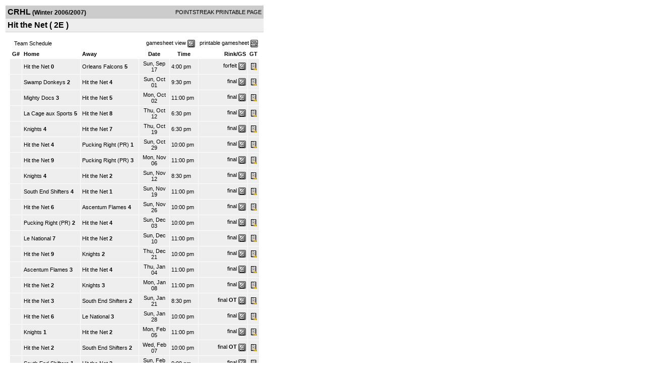

--- FILE ---
content_type: text/html; charset=UTF-8
request_url: http://d15k3om16n459i.cloudfront.net/players/print/players-team-schedule.html?teamid=59229&seasonid=1375
body_size: 1897
content:
<html>
<head>
<LINK REL="STYLESHEET" HREF="/common/playersprintstylesheet.css">
</head>
<body>
<table width=518><tr><td align="center"><table width="100%" border="0" cellspacing="0" cellpadding="4">
		<tr class="headerTeam">
		<td width="60%"><font class="conHeader">CRHL</font> <font class="season">(Winter 2006/2007)</font></td>
		<td width="40%" align="right">POINTSTREAK PRINTABLE PAGE</td>
		</tr>
		<tr class="subHeader">
		<td width="60%" colspan="2"><font class="big">
		Hit the Net				(
		2E		)
				</td>
	</tr>
	</table>
	<table width="100%" border="0" cellspacing="0" cellpadding="0">
	<tr><td class="intshim"><img src="/images/shim.gif" width="1" height="1"></td></tr>
	</table><br>
         <table width="97%" border="0" cellspacing="0" cellpadding="3">
          <tr> 
            <td class="cellTeamPlayer">&nbsp; Team Schedule</td>	            <td class="cellTeamPlayer" width="60%" align="right">gamesheet view&nbsp;<img src="/images/playersection/gs.gif" width="15" height="15" border="0" align="absmiddle">&nbsp;&nbsp;&nbsp;printable gamesheet <img src="/images/playersection/ss.gif" width="15" height="15" border="0" align="absmiddle"></td>          </tr>
          </table>
				<table width="97%" border="0" cellspacing="1" cellpadding="3">
					<tr class="fields">
						<td width='5%'>G#</td>						<td width="25%" align="left" >Home</td>
						<td width="25%" align="left" >Away</td>
						<td width="13%">Date</td>
						<td width="12%">Time</td>
						<td nowrap align="right" width="21%">Rink/GS</td>
						<td width="2%">GT</td>
					</tr>				<tr class="lightGrey">
						<td></td>												<td><a href="players-team.html?teamid=59229&seasonid=1375">Hit the Net</a><b> 0</b></td>
												<td><a href="players-team.html?teamid=17875&seasonid=1375">Orleans Falcons</a><b> 5</b>						</td>
						<td align="center">Sun, Sep 17 </td>
						<td>4:00 pm</td>
						<td align="right"><a href="players-boxscore.html?gameid=366029">forfeit</a> <a href="gamesheet_full.html?gameid=366029" target="_blank"><img src="/images/playersection/gs.gif" width="15" height="15" border="0" align="absmiddle" class="nova-img--auto"></a></td>
						<td><img src="/images/playersection/icon_manual.gif" border="0"></td>
					</tr>
								<tr class="lightGrey">
						<td></td>												<td><a href="players-team.html?teamid=58452&seasonid=1375">Swamp Donkeys</a><b> 2</b></td>
												<td><a href="players-team.html?teamid=59229&seasonid=1375">Hit the Net</a><b> 4</b>						</td>
						<td align="center">Sun, Oct 01 </td>
						<td>9:30 pm</td>
						<td align="right"><a href="players-boxscore.html?gameid=366098">final</a>	 <a href="gamesheet_full.html?gameid=366098" target="_blank"><img src="/images/playersection/gs.gif" width="15" height="15" border="0" align="absmiddle" class="nova-img--auto"></a></td>
						<td><img src="/images/playersection/icon_manual.gif" border="0"></td>
					</tr>
								<tr class="lightGrey">
						<td></td>												<td><a href="players-team.html?teamid=64627&seasonid=1375">Mighty Docs</a><b> 3</b></td>
												<td><a href="players-team.html?teamid=59229&seasonid=1375">Hit the Net</a><b> 5</b>						</td>
						<td align="center">Mon, Oct 02 </td>
						<td>11:00 pm</td>
						<td align="right"><a href="players-boxscore.html?gameid=380152">final</a>	 <a href="gamesheet_full.html?gameid=380152" target="_blank"><img src="/images/playersection/gs.gif" width="15" height="15" border="0" align="absmiddle" class="nova-img--auto"></a></td>
						<td><img src="/images/playersection/icon_manual.gif" border="0"></td>
					</tr>
								<tr class="lightGrey">
						<td></td>												<td><a href="players-team.html?teamid=37907&seasonid=1375">La Cage aux Sports </a><b> 5</b></td>
												<td><a href="players-team.html?teamid=59229&seasonid=1375">Hit the Net</a><b> 8</b>						</td>
						<td align="center">Thu, Oct 12 </td>
						<td>6:30 pm</td>
						<td align="right"><a href="players-boxscore.html?gameid=366985">final</a>	 <a href="gamesheet_full.html?gameid=366985" target="_blank"><img src="/images/playersection/gs.gif" width="15" height="15" border="0" align="absmiddle" class="nova-img--auto"></a></td>
						<td><img src="/images/playersection/icon_manual.gif" border="0"></td>
					</tr>
								<tr class="lightGrey">
						<td></td>												<td><a href="players-team.html?teamid=30210&seasonid=1375">Knights</a><b> 4</b></td>
												<td><a href="players-team.html?teamid=59229&seasonid=1375">Hit the Net</a><b> 7</b>						</td>
						<td align="center">Thu, Oct 19 </td>
						<td>6:30 pm</td>
						<td align="right"><a href="players-boxscore.html?gameid=389799">final</a>	 <a href="gamesheet_full.html?gameid=389799" target="_blank"><img src="/images/playersection/gs.gif" width="15" height="15" border="0" align="absmiddle" class="nova-img--auto"></a></td>
						<td><img src="/images/playersection/icon_manual.gif" border="0"></td>
					</tr>
								<tr class="lightGrey">
						<td></td>												<td><a href="players-team.html?teamid=59229&seasonid=1375">Hit the Net</a><b> 4</b></td>
												<td><a href="players-team.html?teamid=63235&seasonid=1375">Pucking Right (PR)</a><b> 1</b>						</td>
						<td align="center">Sun, Oct 29 </td>
						<td>10:00 pm</td>
						<td align="right"><a href="players-boxscore.html?gameid=402577">final</a>	 <a href="gamesheet_full.html?gameid=402577" target="_blank"><img src="/images/playersection/gs.gif" width="15" height="15" border="0" align="absmiddle" class="nova-img--auto"></a></td>
						<td><img src="/images/playersection/icon_manual.gif" border="0"></td>
					</tr>
								<tr class="lightGrey">
						<td></td>												<td><a href="players-team.html?teamid=59229&seasonid=1375">Hit the Net</a><b> 9</b></td>
												<td><a href="players-team.html?teamid=63235&seasonid=1375">Pucking Right (PR)</a><b> 3</b>						</td>
						<td align="center">Mon, Nov 06 </td>
						<td>11:00 pm</td>
						<td align="right"><a href="players-boxscore.html?gameid=402686">final</a>	 <a href="gamesheet_full.html?gameid=402686" target="_blank"><img src="/images/playersection/gs.gif" width="15" height="15" border="0" align="absmiddle" class="nova-img--auto"></a></td>
						<td><img src="/images/playersection/icon_manual.gif" border="0"></td>
					</tr>
								<tr class="lightGrey">
						<td></td>												<td><a href="players-team.html?teamid=30210&seasonid=1375">Knights</a><b> 4</b></td>
												<td><a href="players-team.html?teamid=59229&seasonid=1375">Hit the Net</a><b> 2</b>						</td>
						<td align="center">Sun, Nov 12 </td>
						<td>8:30 pm</td>
						<td align="right"><a href="players-boxscore.html?gameid=410222">final</a>	 <a href="gamesheet_full.html?gameid=410222" target="_blank"><img src="/images/playersection/gs.gif" width="15" height="15" border="0" align="absmiddle" class="nova-img--auto"></a></td>
						<td><img src="/images/playersection/icon_manual.gif" border="0"></td>
					</tr>
								<tr class="lightGrey">
						<td></td>												<td><a href="players-team.html?teamid=57414&seasonid=1375">South End Shifters</a><b> 4</b></td>
												<td><a href="players-team.html?teamid=59229&seasonid=1375">Hit the Net</a><b> 1</b>						</td>
						<td align="center">Sun, Nov 19 </td>
						<td>11:00 pm</td>
						<td align="right"><a href="players-boxscore.html?gameid=410299">final</a>	 <a href="gamesheet_full.html?gameid=410299" target="_blank"><img src="/images/playersection/gs.gif" width="15" height="15" border="0" align="absmiddle" class="nova-img--auto"></a></td>
						<td><img src="/images/playersection/icon_manual.gif" border="0"></td>
					</tr>
								<tr class="lightGrey">
						<td></td>												<td><a href="players-team.html?teamid=59229&seasonid=1375">Hit the Net</a><b> 6</b></td>
												<td><a href="players-team.html?teamid=57416&seasonid=1375">Ascentum Flames</a><b> 4</b>						</td>
						<td align="center">Sun, Nov 26 </td>
						<td>10:00 pm</td>
						<td align="right"><a href="players-boxscore.html?gameid=410777">final</a>	 <a href="gamesheet_full.html?gameid=410777" target="_blank"><img src="/images/playersection/gs.gif" width="15" height="15" border="0" align="absmiddle" class="nova-img--auto"></a></td>
						<td><img src="/images/playersection/icon_manual.gif" border="0"></td>
					</tr>
								<tr class="lightGrey">
						<td></td>												<td><a href="players-team.html?teamid=63235&seasonid=1375">Pucking Right (PR)</a><b> 2</b></td>
												<td><a href="players-team.html?teamid=59229&seasonid=1375">Hit the Net</a><b> 4</b>						</td>
						<td align="center">Sun, Dec 03 </td>
						<td>10:00 pm</td>
						<td align="right"><a href="players-boxscore.html?gameid=412225">final</a>	 <a href="gamesheet_full.html?gameid=412225" target="_blank"><img src="/images/playersection/gs.gif" width="15" height="15" border="0" align="absmiddle" class="nova-img--auto"></a></td>
						<td><img src="/images/playersection/icon_manual.gif" border="0"></td>
					</tr>
								<tr class="lightGrey">
						<td></td>												<td><a href="players-team.html?teamid=57845&seasonid=1375">Le National</a><b> 7</b></td>
												<td><a href="players-team.html?teamid=59229&seasonid=1375">Hit the Net</a><b> 2</b>						</td>
						<td align="center">Sun, Dec 10 </td>
						<td>11:00 pm</td>
						<td align="right"><a href="players-boxscore.html?gameid=412325">final</a>	 <a href="gamesheet_full.html?gameid=412325" target="_blank"><img src="/images/playersection/gs.gif" width="15" height="15" border="0" align="absmiddle" class="nova-img--auto"></a></td>
						<td><img src="/images/playersection/icon_manual.gif" border="0"></td>
					</tr>
								<tr class="lightGrey">
						<td></td>												<td><a href="players-team.html?teamid=59229&seasonid=1375">Hit the Net</a><b> 9</b></td>
												<td><a href="players-team.html?teamid=30210&seasonid=1375">Knights</a><b> 2</b>						</td>
						<td align="center">Thu, Dec 21 </td>
						<td>10:00 pm</td>
						<td align="right"><a href="players-boxscore.html?gameid=412801">final</a>	 <a href="gamesheet_full.html?gameid=412801" target="_blank"><img src="/images/playersection/gs.gif" width="15" height="15" border="0" align="absmiddle" class="nova-img--auto"></a></td>
						<td><img src="/images/playersection/icon_manual.gif" border="0"></td>
					</tr>
								<tr class="lightGrey">
						<td></td>												<td><a href="players-team.html?teamid=57416&seasonid=1375">Ascentum Flames</a><b> 3</b></td>
												<td><a href="players-team.html?teamid=59229&seasonid=1375">Hit the Net</a><b> 4</b>						</td>
						<td align="center">Thu, Jan 04 </td>
						<td>11:00 pm</td>
						<td align="right"><a href="players-boxscore.html?gameid=418378">final</a>	 <a href="gamesheet_full.html?gameid=418378" target="_blank"><img src="/images/playersection/gs.gif" width="15" height="15" border="0" align="absmiddle" class="nova-img--auto"></a></td>
						<td><img src="/images/playersection/icon_manual.gif" border="0"></td>
					</tr>
								<tr class="lightGrey">
						<td></td>												<td><a href="players-team.html?teamid=59229&seasonid=1375">Hit the Net</a><b> 2</b></td>
												<td><a href="players-team.html?teamid=30210&seasonid=1375">Knights</a><b> 3</b>						</td>
						<td align="center">Mon, Jan 08 </td>
						<td>11:00 pm</td>
						<td align="right"><a href="players-boxscore.html?gameid=418380">final</a>	 <a href="gamesheet_full.html?gameid=418380" target="_blank"><img src="/images/playersection/gs.gif" width="15" height="15" border="0" align="absmiddle" class="nova-img--auto"></a></td>
						<td><img src="/images/playersection/icon_manual.gif" border="0"></td>
					</tr>
								<tr class="lightGrey">
						<td></td>												<td><a href="players-team.html?teamid=59229&seasonid=1375">Hit the Net</a><b> 3</b></td>
												<td><a href="players-team.html?teamid=57414&seasonid=1375">South End Shifters</a><b> 2</b>						</td>
						<td align="center">Sun, Jan 21 </td>
						<td>8:30 pm</td>
						<td align="right"><a href="players-boxscore.html?gameid=418512">final</a>	 <b>OT</b> <a href="gamesheet_full.html?gameid=418512" target="_blank"><img src="/images/playersection/gs.gif" width="15" height="15" border="0" align="absmiddle" class="nova-img--auto"></a></td>
						<td><img src="/images/playersection/icon_manual.gif" border="0"></td>
					</tr>
								<tr class="lightGrey">
						<td></td>												<td><a href="players-team.html?teamid=59229&seasonid=1375">Hit the Net</a><b> 6</b></td>
												<td><a href="players-team.html?teamid=57845&seasonid=1375">Le National</a><b> 3</b>						</td>
						<td align="center">Sun, Jan 28 </td>
						<td>10:00 pm</td>
						<td align="right"><a href="players-boxscore.html?gameid=420003">final</a>	 <a href="gamesheet_full.html?gameid=420003" target="_blank"><img src="/images/playersection/gs.gif" width="15" height="15" border="0" align="absmiddle" class="nova-img--auto"></a></td>
						<td><img src="/images/playersection/icon_manual.gif" border="0"></td>
					</tr>
								<tr class="lightGrey">
						<td></td>												<td><a href="players-team.html?teamid=30210&seasonid=1375">Knights</a><b> 1</b></td>
												<td><a href="players-team.html?teamid=59229&seasonid=1375">Hit the Net</a><b> 2</b>						</td>
						<td align="center">Mon, Feb 05 </td>
						<td>11:00 pm</td>
						<td align="right"><a href="players-boxscore.html?gameid=420056">final</a>	 <a href="gamesheet_full.html?gameid=420056" target="_blank"><img src="/images/playersection/gs.gif" width="15" height="15" border="0" align="absmiddle" class="nova-img--auto"></a></td>
						<td><img src="/images/playersection/icon_manual.gif" border="0"></td>
					</tr>
								<tr class="lightGrey">
						<td></td>												<td><a href="players-team.html?teamid=59229&seasonid=1375">Hit the Net</a><b> 2</b></td>
												<td><a href="players-team.html?teamid=57414&seasonid=1375">South End Shifters</a><b> 2</b>						</td>
						<td align="center">Wed, Feb 07 </td>
						<td>10:00 pm</td>
						<td align="right"><a href="players-boxscore.html?gameid=412866">final</a>	 <b>OT</b> <a href="gamesheet_full.html?gameid=412866" target="_blank"><img src="/images/playersection/gs.gif" width="15" height="15" border="0" align="absmiddle" class="nova-img--auto"></a></td>
						<td><img src="/images/playersection/icon_manual.gif" border="0"></td>
					</tr>
								<tr class="lightGrey">
						<td></td>												<td><a href="players-team.html?teamid=57414&seasonid=1375">South End Shifters</a><b> 1</b></td>
												<td><a href="players-team.html?teamid=59229&seasonid=1375">Hit the Net</a><b> 2</b>						</td>
						<td align="center">Sun, Feb 11 </td>
						<td>9:00 pm</td>
						<td align="right"><a href="players-boxscore.html?gameid=427075">final</a>	 <a href="gamesheet_full.html?gameid=427075" target="_blank"><img src="/images/playersection/gs.gif" width="15" height="15" border="0" align="absmiddle" class="nova-img--auto"></a></td>
						<td><img src="/images/playersection/icon_manual.gif" border="0"></td>
					</tr>
								<tr class="lightGrey">
						<td></td>												<td><a href="players-team.html?teamid=59229&seasonid=1375">Hit the Net</a><b> 2</b></td>
												<td><a href="players-team.html?teamid=57416&seasonid=1375">Ascentum Flames</a><b> 1</b>						</td>
						<td align="center">Mon, Feb 19 </td>
						<td>11:00 pm</td>
						<td align="right"><a href="players-boxscore.html?gameid=427735">final</a>	 <a href="gamesheet_full.html?gameid=427735" target="_blank"><img src="/images/playersection/gs.gif" width="15" height="15" border="0" align="absmiddle" class="nova-img--auto"></a></td>
						<td><img src="/images/playersection/icon_manual.gif" border="0"></td>
					</tr>
								<tr class="lightGrey">
						<td></td>												<td><a href="players-team.html?teamid=57845&seasonid=1375">Le National</a><b> 3</b></td>
												<td><a href="players-team.html?teamid=59229&seasonid=1375">Hit the Net</a><b> 4</b>						</td>
						<td align="center">Sun, Mar 04 </td>
						<td>5:00 pm</td>
						<td align="right"><a href="players-boxscore.html?gameid=437991">final</a>	 <a href="gamesheet_full.html?gameid=437991" target="_blank"><img src="/images/playersection/gs.gif" width="15" height="15" border="0" align="absmiddle" class="nova-img--auto"></a></td>
						<td><img src="/images/playersection/icon_manual.gif" border="0"></td>
					</tr>
								<tr>
				<td align="right" colspan="7"><br><a href="../aboutus/pointstreakis-entrytype.html">Terminal Game/Rink - <img src="/images/playersection/icon_terminal.gif" align="absmiddle" border=0></a><br><a href="../aboutus/pointstreakis-entrytype.html">Laptop Game/Rink - <img src="/images/playersection/icon_laptop.gif" align="absmiddle" border=0></a><br><a href="../aboutus/pointstreakis-entrytype.html">Online Entry Game/Rink - <img src="/images/playersection/icon_manual.gif" align="absmiddle" border=0></a></td>
		 		</tr>
		</table>
      <br>
      <br></td>
</tr>
</table>
<script type="text/javascript" src="/_Incapsula_Resource?SWJIYLWA=719d34d31c8e3a6e6fffd425f7e032f3&ns=2&cb=29096792" async></script></body>
</html>